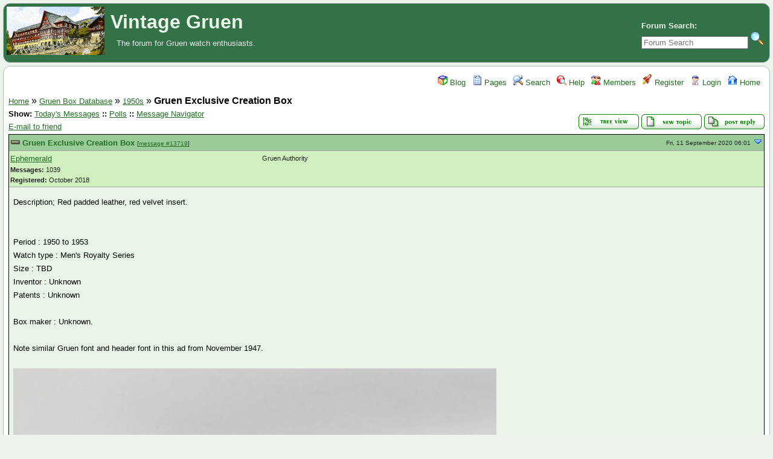

--- FILE ---
content_type: text/html; charset=UTF-8
request_url: https://vintagegruen.org/vgforum/index.php?t=msg&th=1937&
body_size: 4632
content:
<!DOCTYPE html>
<html lang="en" dir="ltr">
<head>
	<meta charset="utf-8">
    	<meta name="viewport" content="width=device-width, initial-scale=1.0" />
	<meta name="description" content="Gruen Exclusive Creation Box " />
	<title>Vintage Gruen: 1950s &raquo; Gruen Exclusive Creation Box</title>
	<link rel="search" type="application/opensearchdescription+xml" title="Vintage Gruen Search" href="/vgforum/open_search.php" />
	<link rel="alternate" type="application/rss+xml" title="Syndicate this forum (XML)" href="/vgforum/feed.php?mode=m&amp;th=1937&amp;basic=1" />
	<link rel="stylesheet" href="/vgforum/theme/green/forum.css" media="screen" title="Default Forum Theme" />
	<link rel="stylesheet" href="/vgforum/js/ui/jquery-ui.css" media="screen" />
	<script src="/vgforum/js/jquery.js"></script>
	<script async src="/vgforum/js/ui/jquery-ui.js"></script>
	<script src="/vgforum/js/lib.js"></script>
</head>
<body>
<!--  -->
<div class="header">
  
  <div class="headsearch">
    <form id="headsearch" method="get" action="/vgforum/index.php"><input type="hidden" name="SQ" value="0" />
      <input type="hidden" name="t" value="search" />
      <br /><label accesskey="f" title="Forum Search">Forum Search:<br />
      <input type="search" name="srch" value="" size="20" placeholder="Forum Search" /></label>
      <input type="image" src="/vgforum/theme/green/images/search.png" title="Search" name="btn_submit">&nbsp;
    </form>
  </div>
    <a href="/vgforum/" title="Home">
    <img class="headimg" src="/vgforum/theme/green/images/header.gif" alt="" align="left" height="80" />
    <span class="headtitle">Vintage Gruen</span>
  </a><br />
  <span class="headdescr">The forum for Gruen watch enthusiasts.<br /><br /></span>
</div>
<div class="content">

<!-- Table for sidebars. -->
<table width="100%"><tr><td>
<div id="UserControlPanel">
<ul>
		<li><a href="/vgforum/index.php?t=blog&amp;" title="Blog"><img src="/vgforum/theme/green/images/blog.png" alt="" width="16" height="16" /> Blog</a></li>	<li><a href="/vgforum/index.php?t=page&amp;" title="Pages"><img src="/vgforum/theme/green/images/pages.png" alt="" width="16" height="16" /> Pages</a></li>		 <li><a href="/vgforum/index.php?t=search&amp;forum_limiter=39&amp;" title="Search"><img src="/vgforum/theme/green/images/top_search.png" alt="" width="16" height="16" /> Search</a></li>	<li><a accesskey="h" href="/vgforum/index.php?t=help_index&amp;" title="Help"><img src="/vgforum/theme/green/images/top_help.png" alt="" width="16" height="16" /> Help</a></li>
	<li><a href="/vgforum/index.php?t=finduser&amp;btn_submit=Find&amp;" title="Members"><img src="/vgforum/theme/green/images/top_members.png" alt="" width="16" height="16" /> Members</a></li>	<li><a href="/vgforum/index.php?t=register&amp;" title="Register"><img src="/vgforum/theme/green/images/top_register.png" alt="" width="16" height="18" /> Register</a></li>
	<li><a href="/vgforum/index.php?t=login&amp;" title="Login"><img src="/vgforum/theme/green/images/top_login.png" alt="" width="16" height="16" /> Login</a></li>	<li><a href="/vgforum/index.php?t=index&amp;" title="Home"><img src="/vgforum/theme/green/images/top_home.png" alt="" width="16" height="16" /> Home</a></li>
	</ul>
</div>
<a name="page_top"> </a>
<a href="/vgforum/index.php?t=i&amp;">Home</a>&nbsp;&raquo; <a href="/vgforum/index.php?t=i&amp;cat=7&amp;">Gruen Box Database</a>&nbsp;&raquo; <a href="/vgforum/index.php?t=thread&amp;frm_id=39&amp;">1950s</a>&nbsp;&raquo; <strong>Gruen Exclusive Creation Box</strong> 
<span id="threadRating"></span>
<table cellspacing="0" cellpadding="0" border="0" class="wa">
<tr>
<td class="GenText al">
	<span id="ShowLinks">
<span class="GenText fb">Show:</span>
<a href="/vgforum/index.php?t=selmsg&amp;date=today&amp;&amp;frm_id=39&amp;th=1937" title="Show all messages that were posted today" rel="nofollow">Today&#39;s Messages</a>
<b>::</b> <a href="/vgforum/index.php?t=polllist&amp;" rel="nofollow">Polls</a>
<b>::</b> <a href="/vgforum/index.php?t=mnav&amp;" rel="nofollow">Message Navigator</a>
</span>
	<br />
				
	<a href="/vgforum/index.php?t=remail&amp;th=1937&amp;" title="Send the URL to this page to your friend(s) via e-mail" rel="nofollow">E-mail to friend</a>&nbsp;	</td>
<td class="vb ar">
	<a href="/vgforum/index.php?t=tree&amp;th=1937&amp;"><img title="Switch to threaded view of this topic" alt="Switch to threaded view of this topic" src="/vgforum/theme/green/images/tree_view.gif" width="100" height="25" /></a>&nbsp;<a href="/vgforum/index.php?t=post&amp;frm_id=39&amp;"><img alt="Create a new topic" src="/vgforum/theme/green/images/new_thread.gif" width="100" height="25" /></a>&nbsp;<a href="/vgforum/index.php?t=post&amp;th_id=1937&amp;reply_to=13719&amp;&amp;start=0"><img src="/vgforum/theme/green/images/post_reply.gif" alt="Submit Reply" width="100" height="25" /></a></td>
</tr>
</table>

<table cellspacing="0" cellpadding="0" class="ContentTable"><tr>
	<td class="MsgSpacer">
		<table cellspacing="0" cellpadding="0" class="MsgTable">
		<tr>
			<td class="MsgR1 vt al expanded"><a name="msg_num_1"></a><a name="msg_13719"></a><span class="MsgSubText"><a href="/vgforum/index.php?t=msg&amp;th=1937&amp;goto=13719&amp;#msg_13719" class="MsgSubText">Gruen Exclusive Creation Box</a></span> <span class="SmallText">[<a href="/vgforum/index.php?t=msg&amp;th=1937&amp;goto=13719&amp;#msg_13719">message #13719</a>]</span></td>
			<td class="MsgR1 vt ar"><span class="DateText">Fri, 11 September 2020 06:01</span> <a href="javascript://" onclick="chng_focus('#msg_num_2');"><img alt="Go to next message" title="Go to next message" src="/vgforum/theme/green/images/down.png" width="16" height="11" /></a></td>
		</tr>
		<tr class="MsgR2">
			<td class="MsgR2" colspan="2">
				<table cellspacing="0" cellpadding="0" class="ContentTable">
				<tr class="MsgR2">
				
					<td class="msgud">
						
						<a href="/vgforum/index.php?t=usrinfo&amp;id=655&amp;">Ephemerald</a>
						<br /><b>Messages:</b> 1039<br /><b>Registered:</b> October 2018 
						</div>
					</td>
					<td class="msgud"><div class="ctags">Gruen Authority  </div></td>
					<td class="msgot"></td>
		</tr>
		</table>
	</td>
</tr>
<tr>
	<td colspan="2" class="MsgR3">
		<span class="MsgBodyText">Description; Red padded leather, red velvet insert.<br />
<br />
<br />
Period : 1950 to 1953<br />
Watch type : Men's Royalty Series<br />
Size : TBD<br />
Inventor : Unknown<br />
Patents : Unknown<br />
<br />
Box maker : Unknown.  <br />
    <br />
Note similar Gruen font and header font in this ad from November 1947.   <br />
  <br />
<img src="/vgforum/index.php?t=getfile&amp;id=7115&amp;private=0" border="0" alt="/vgforum/index.php?t=getfile&amp;id=7115&amp;private=0" /><br />
<br />
<img src="/vgforum/index.php?t=getfile&amp;id=7116&amp;private=0" border="0" alt="/vgforum/index.php?t=getfile&amp;id=7116&amp;private=0" />. <br />
  <br />
<img src="/vgforum/index.php?t=getfile&amp;id=7117&amp;private=0" border="0" alt="/vgforum/index.php?t=getfile&amp;id=7117&amp;private=0" />. <br />
  <br />
<img src="/vgforum/index.php?t=getfile&amp;id=7118&amp;private=0" border="0" alt="/vgforum/index.php?t=getfile&amp;id=7118&amp;private=0" />. <br />
  <br />
<img src="/vgforum/index.php?t=getfile&amp;id=7119&amp;private=0" border="0" alt="/vgforum/index.php?t=getfile&amp;id=7119&amp;private=0" />. <br />
</span>
		<ul class="AttachmentsList">
	<li>
	<img alt="" src="/vgforum/images/mime/image.gif" class="at" />
	<span class="GenText fb">Attachment:</span> <a href="/vgforum/index.php?t=getfile&amp;id=7115&amp;" title="20200910_232301.jpg">20200910_232301.jpg</a>
	<br />
	<span class="SmallText">(Size: 154.37KB, Downloaded 2173 times)</span>
</li><li>
	<img alt="" src="/vgforum/images/mime/image.gif" class="at" />
	<span class="GenText fb">Attachment:</span> <a href="/vgforum/index.php?t=getfile&amp;id=7116&amp;" title="20200910_232330.jpg">20200910_232330.jpg</a>
	<br />
	<span class="SmallText">(Size: 137.08KB, Downloaded 2212 times)</span>
</li><li>
	<img alt="" src="/vgforum/images/mime/image.gif" class="at" />
	<span class="GenText fb">Attachment:</span> <a href="/vgforum/index.php?t=getfile&amp;id=7117&amp;" title="20200910_232351.jpg">20200910_232351.jpg</a>
	<br />
	<span class="SmallText">(Size: 274.10KB, Downloaded 2222 times)</span>
</li><li>
	<img alt="" src="/vgforum/images/mime/image.gif" class="at" />
	<span class="GenText fb">Attachment:</span> <a href="/vgforum/index.php?t=getfile&amp;id=7118&amp;" title="Nov47a.jpg">Nov47a.jpg</a>
	<br />
	<span class="SmallText">(Size: 268.52KB, Downloaded 2203 times)</span>
</li><li>
	<img alt="" src="/vgforum/images/mime/image.gif" class="at" />
	<span class="GenText fb">Attachment:</span> <a href="/vgforum/index.php?t=getfile&amp;id=7119&amp;" title="Nov47.jpg">Nov47.jpg</a>
	<br />
	<span class="SmallText">(Size: 256.37KB, Downloaded 2236 times)</span>
</li>
</ul>
		
		<div class="SmallText clear"><p class="fl">[Updated on: Tue, 18 October 2022 16:48]</p><p class="fr"><a href="/vgforum/index.php?t=report&amp;msg_id=13719&amp;" rel="nofollow">Report message to a moderator</a></p></div>
</td></tr>
<tr>
	<td colspan="2" class="MsgToolBar">
		<table border="0" cellspacing="0" cellpadding="0" class="wa">
		<tr>
			<td class="al nw">
				<a href="/vgforum/index.php?t=usrinfo&amp;id=655&amp;"><img alt="" src="/vgforum/theme/green/images/msg_about.gif" /></a>&nbsp;<a href="/vgforum/index.php?t=ppost&amp;toi=655&amp;rmid=13719&amp;"><img alt="Send a private message to this user" title="Send a private message to this user" src="/vgforum/theme/green/images/msg_pm.gif" width="71" height="18" /></a>
				
			</td>
			<td class="GenText wa ac">&nbsp;</td>
			<td class="nw ar">
				
				
				<a href="/vgforum/index.php?t=post&amp;reply_to=13719&amp;"><img alt="" src="/vgforum/theme/green/images/msg_reply.gif" width="71" height="18" /></a>&nbsp;
				<a href="/vgforum/index.php?t=post&amp;reply_to=13719&amp;quote=true&amp;"><img alt="" src="/vgforum/theme/green/images/msg_quote.gif" width="71" height="18" /></a>
			</td>
		</tr>
		</table>
	</td>
</tr>
</table>
</td></tr><tr>
	<td class="MsgSpacer">
		<table cellspacing="0" cellpadding="0" class="MsgTable">
		<tr>
			<td class="MsgR1 vt al expanded"><a name="msg_num_2"></a><a name="msg_13756"></a><span class="MsgSubText"><a href="/vgforum/index.php?t=msg&amp;th=1937&amp;goto=13756&amp;#msg_13756" class="MsgSubText">Re: Gruen Exclusive Creation Box</a></span> <span class="SmallText">[<a href="/vgforum/index.php?t=msg&amp;th=1937&amp;goto=13756&amp;#msg_13756">message #13756</a> is a reply to <a href="/vgforum/index.php?t=msg&amp;th=1937&amp;goto=13719&amp;#msg_13719">message #13719</a>]</span></td>
			<td class="MsgR1 vt ar"><span class="DateText">Thu, 17 September 2020 01:00</span> <a href="javascript://" onclick="chng_focus('#msg_num_1');"><img alt="Go to previous message" title="Go to previous message" src="/vgforum/theme/green/images/up.png" width="16" height="11" /></a><a href="javascript://" onclick="chng_focus('#msg_num_3');"><img alt="Go to next message" title="Go to next message" src="/vgforum/theme/green/images/down.png" width="16" height="11" /></a></td>
		</tr>
		<tr class="MsgR2">
			<td class="MsgR2" colspan="2">
				<table cellspacing="0" cellpadding="0" class="ContentTable">
				<tr class="MsgR2">
				
					<td class="msgud">
						
						<a href="/vgforum/index.php?t=usrinfo&amp;id=655&amp;">Ephemerald</a>
						<br /><b>Messages:</b> 1039<br /><b>Registered:</b> October 2018 
						</div>
					</td>
					<td class="msgud"><div class="ctags">Gruen Authority  </div></td>
					<td class="msgot"></td>
		</tr>
		</table>
	</td>
</tr>
<tr>
	<td colspan="2" class="MsgR3">
		<span class="MsgBodyText">Been trying to track down a bit more tangible date for this box.  <br />
  <br />
These straps also carry that cursive  <br />
  <br />
These straps are on watches I date from 1950 (Portrait, Alligator strap) and 1951 (Virtuoso) and are original to the watches.    <br />
  <br />
So it may be this box will migrate to the 50s eventually.  <br />
  <br />
 <br />
 <img src="/vgforum/index.php?t=getfile&amp;id=7147&amp;private=0" border="0" alt="/vgforum/index.php?t=getfile&amp;id=7147&amp;private=0" /><br />
</span>
		<ul class="AttachmentsList">
	<li>
	<img alt="" src="/vgforum/images/mime/image.gif" class="at" />
	<span class="GenText fb">Attachment:</span> <a href="/vgforum/index.php?t=getfile&amp;id=7147&amp;" title="20200916_185055.jpg">20200916_185055.jpg</a>
	<br />
	<span class="SmallText">(Size: 700.41KB, Downloaded 1891 times)</span>
</li>
</ul>
		
		<div class="SmallText clear"><p class="fr"><a href="/vgforum/index.php?t=report&amp;msg_id=13756&amp;" rel="nofollow">Report message to a moderator</a></p></div>
</td></tr>
<tr>
	<td colspan="2" class="MsgToolBar">
		<table border="0" cellspacing="0" cellpadding="0" class="wa">
		<tr>
			<td class="al nw">
				<a href="/vgforum/index.php?t=usrinfo&amp;id=655&amp;"><img alt="" src="/vgforum/theme/green/images/msg_about.gif" /></a>&nbsp;<a href="/vgforum/index.php?t=ppost&amp;toi=655&amp;rmid=13756&amp;"><img alt="Send a private message to this user" title="Send a private message to this user" src="/vgforum/theme/green/images/msg_pm.gif" width="71" height="18" /></a>
				
			</td>
			<td class="GenText wa ac">&nbsp;</td>
			<td class="nw ar">
				
				
				<a href="/vgforum/index.php?t=post&amp;reply_to=13756&amp;"><img alt="" src="/vgforum/theme/green/images/msg_reply.gif" width="71" height="18" /></a>&nbsp;
				<a href="/vgforum/index.php?t=post&amp;reply_to=13756&amp;quote=true&amp;"><img alt="" src="/vgforum/theme/green/images/msg_quote.gif" width="71" height="18" /></a>
			</td>
		</tr>
		</table>
	</td>
</tr>
</table>
</td></tr><tr>
	<td class="MsgSpacer">
		<table cellspacing="0" cellpadding="0" class="MsgTable">
		<tr>
			<td class="MsgR1 vt al expanded"><a name="msg_num_3"></a><a name="msg_17466"></a><span class="MsgSubText"><a href="/vgforum/index.php?t=msg&amp;th=1937&amp;goto=17466&amp;#msg_17466" class="MsgSubText">Re: Gruen Exclusive Creation Box</a></span> <span class="SmallText">[<a href="/vgforum/index.php?t=msg&amp;th=1937&amp;goto=17466&amp;#msg_17466">message #17466</a> is a reply to <a href="/vgforum/index.php?t=msg&amp;th=1937&amp;goto=13756&amp;#msg_13756">message #13756</a>]</span></td>
			<td class="MsgR1 vt ar"><span class="DateText">Tue, 18 October 2022 16:45</span> <a href="javascript://" onclick="chng_focus('#msg_num_2');"><img alt="Go to previous message" title="Go to previous message" src="/vgforum/theme/green/images/up.png" width="16" height="11" /></a><a href="javascript://" onclick="chng_focus('#msg_num_4');"><img alt="Go to next message" title="Go to next message" src="/vgforum/theme/green/images/down.png" width="16" height="11" /></a></td>
		</tr>
		<tr class="MsgR2">
			<td class="MsgR2" colspan="2">
				<table cellspacing="0" cellpadding="0" class="ContentTable">
				<tr class="MsgR2">
				
					<td class="msgud">
						
						<a href="/vgforum/index.php?t=usrinfo&amp;id=655&amp;">Ephemerald</a>
						<br /><b>Messages:</b> 1039<br /><b>Registered:</b> October 2018 
						</div>
					</td>
					<td class="msgud"><div class="ctags">Gruen Authority  </div></td>
					<td class="msgot"></td>
		</tr>
		</table>
	</td>
</tr>
<tr>
	<td colspan="2" class="MsgR3">
		<span class="MsgBodyText">Confirmed blue is ladies version.  <br />
 <br />
<br />
<img src="/vgforum/index.php?t=getfile&amp;id=10066&amp;private=0" border="0" alt="/vgforum/index.php?t=getfile&amp;id=10066&amp;private=0" /> <br />
 <br />
 <br />
<img src="/vgforum/index.php?t=getfile&amp;id=10067&amp;private=0" border="0" alt="/vgforum/index.php?t=getfile&amp;id=10067&amp;private=0" /> <br />
 <br />
 <br />
 <br />
<img src="/vgforum/index.php?t=getfile&amp;id=10068&amp;private=0" border="0" alt="/vgforum/index.php?t=getfile&amp;id=10068&amp;private=0" /> <br />
 <br />
  <br />
I envision that there was likely a men's display of same nature.<br />
 <br />
  <br />
 <br />
</span>
		<ul class="AttachmentsList">
	<li>
	<img alt="" src="/vgforum/images/mime/image.gif" class="at" />
	<span class="GenText fb">Attachment:</span> <a href="/vgforum/index.php?t=getfile&amp;id=10066&amp;" title="s-l1600 - 2022-10-18T104054.398.jpg">s-l1600 - 2022-10-18T104054.398.jpg</a>
	<br />
	<span class="SmallText">(Size: 152.05KB, Downloaded 1816 times)</span>
</li><li>
	<img alt="" src="/vgforum/images/mime/image.gif" class="at" />
	<span class="GenText fb">Attachment:</span> <a href="/vgforum/index.php?t=getfile&amp;id=10067&amp;" title="s-l1600 - 2022-10-18T104112.184.jpg">s-l1600 - 2022-10-18T104112.184.jpg</a>
	<br />
	<span class="SmallText">(Size: 324.56KB, Downloaded 1796 times)</span>
</li><li>
	<img alt="" src="/vgforum/images/mime/image.gif" class="at" />
	<span class="GenText fb">Attachment:</span> <a href="/vgforum/index.php?t=getfile&amp;id=10068&amp;" title="LadiesRoyaltySeries.jpg">LadiesRoyaltySeries.jpg</a>
	<br />
	<span class="SmallText">(Size: 41.84KB, Downloaded 1790 times)</span>
</li>
</ul>
		
		<div class="SmallText clear"><p class="fr"><a href="/vgforum/index.php?t=report&amp;msg_id=17466&amp;" rel="nofollow">Report message to a moderator</a></p></div>
</td></tr>
<tr>
	<td colspan="2" class="MsgToolBar">
		<table border="0" cellspacing="0" cellpadding="0" class="wa">
		<tr>
			<td class="al nw">
				<a href="/vgforum/index.php?t=usrinfo&amp;id=655&amp;"><img alt="" src="/vgforum/theme/green/images/msg_about.gif" /></a>&nbsp;<a href="/vgforum/index.php?t=ppost&amp;toi=655&amp;rmid=17466&amp;"><img alt="Send a private message to this user" title="Send a private message to this user" src="/vgforum/theme/green/images/msg_pm.gif" width="71" height="18" /></a>
				
			</td>
			<td class="GenText wa ac">&nbsp;</td>
			<td class="nw ar">
				
				
				<a href="/vgforum/index.php?t=post&amp;reply_to=17466&amp;"><img alt="" src="/vgforum/theme/green/images/msg_reply.gif" width="71" height="18" /></a>&nbsp;
				<a href="/vgforum/index.php?t=post&amp;reply_to=17466&amp;quote=true&amp;"><img alt="" src="/vgforum/theme/green/images/msg_quote.gif" width="71" height="18" /></a>
			</td>
		</tr>
		</table>
	</td>
</tr>
</table>
</td></tr><tr>
	<td class="MsgSpacer">
		<table cellspacing="0" cellpadding="0" class="MsgTable">
		<tr>
			<td class="MsgR1 vt al expanded"><a name="msg_num_4"></a><a name="msg_17478"></a><span class="MsgSubText"><a href="/vgforum/index.php?t=msg&amp;th=1937&amp;goto=17478&amp;#msg_17478" class="MsgSubText">Re: Gruen Exclusive Creation Box</a></span> <span class="SmallText">[<a href="/vgforum/index.php?t=msg&amp;th=1937&amp;goto=17478&amp;#msg_17478">message #17478</a> is a reply to <a href="/vgforum/index.php?t=msg&amp;th=1937&amp;goto=17466&amp;#msg_17466">message #17466</a>]</span></td>
			<td class="MsgR1 vt ar"><span class="DateText">Tue, 18 October 2022 19:59</span> <a href="javascript://" onclick="chng_focus('#msg_num_3');"><img alt="Go to previous message" title="Go to previous message" src="/vgforum/theme/green/images/up.png" width="16" height="11" /></a></td>
		</tr>
		<tr class="MsgR2">
			<td class="MsgR2" colspan="2">
				<table cellspacing="0" cellpadding="0" class="ContentTable">
				<tr class="MsgR2">
				<td class="avatarPad wo"><img src="http://vintagegruen.org/vgforum/images/custom_avatars/6.gif" alt="" width="106" height="150" /></td>
					<td class="msgud">
						<img src="/vgforum/theme/green/images/offline.png" alt="Jenneke is currently offline" title="Jenneke is currently offline" width="16" height="16" />&nbsp;
						<a href="/vgforum/index.php?t=usrinfo&amp;id=6&amp;">Jenneke</a>
						<br /><b>Messages:</b> 2084<br /><b>Registered:</b> May 2013 <br /><b>Location: </b>Netherlands
						</div>
					</td>
					<td class="msgud"><div class="ctags">Gruen Authority  </div></td>
					<td class="msgot"></td>
		</tr>
		</table>
	</td>
</tr>
<tr>
	<td colspan="2" class="MsgR3">
		<span class="MsgBodyText">That is a nice display for diamond watches!</span>
		
		<br /><br /><div class="signature" />You can only waste time if you forget to enjoy it - Loesje</div>
		<div class="SmallText clear"><p class="fr"><a href="/vgforum/index.php?t=report&amp;msg_id=17478&amp;" rel="nofollow">Report message to a moderator</a></p></div>
</td></tr>
<tr>
	<td colspan="2" class="MsgToolBar">
		<table border="0" cellspacing="0" cellpadding="0" class="wa">
		<tr>
			<td class="al nw">
				<a href="/vgforum/index.php?t=usrinfo&amp;id=6&amp;"><img alt="" src="/vgforum/theme/green/images/msg_about.gif" /></a>&nbsp;<a href="/vgforum/index.php?t=ppost&amp;toi=6&amp;rmid=17478&amp;"><img alt="Send a private message to this user" title="Send a private message to this user" src="/vgforum/theme/green/images/msg_pm.gif" width="71" height="18" /></a>
				
			</td>
			<td class="GenText wa ac">&nbsp;</td>
			<td class="nw ar">
				
				
				<a href="/vgforum/index.php?t=post&amp;reply_to=17478&amp;"><img alt="" src="/vgforum/theme/green/images/msg_reply.gif" width="71" height="18" /></a>&nbsp;
				<a href="/vgforum/index.php?t=post&amp;reply_to=17478&amp;quote=true&amp;"><img alt="" src="/vgforum/theme/green/images/msg_quote.gif" width="71" height="18" /></a>
			</td>
		</tr>
		</table>
	</td>
</tr>
</table>
</td></tr></table>

<table border="0" cellspacing="0" cellpadding="0" class="wa">
<tr>
	<td class="vt">&nbsp;</td>
	<td class="GenText ar vb nw"><a href="/vgforum/index.php?t=tree&amp;th=1937&amp;"><img title="Switch to threaded view of this topic" alt="Switch to threaded view of this topic" src="/vgforum/theme/green/images/tree_view.gif" width="100" height="25" /></a>&nbsp;<a href="/vgforum/index.php?t=post&amp;frm_id=39&amp;"><img alt="Create a new topic" src="/vgforum/theme/green/images/new_thread.gif" width="100" height="25" /></a>&nbsp;<a href="/vgforum/index.php?t=post&amp;th_id=1937&amp;reply_to=13719&amp;&amp;start=0"><img src="/vgforum/theme/green/images/post_reply.gif" alt="Submit Reply" width="100" height="25" /></a></td>
</tr>
</table>


<table border="0" cellspacing="1" cellpadding="1" align="right">
	<tr>
	<td class="ar GenText">Previous Topic:</td>
	<td class="GenText al"><a href="/vgforum/index.php?t=msg&amp;goto=17000&amp;#msg_17000">The bat box</a></td>
</tr>
	<tr>
	<td class="GenText ar">Next Topic:</td>
	<td class="GenText al"><a href="/vgforum/index.php?t=msg&amp;goto=18111&amp;#msg_18111">Red square plastic “the precision watch”</a></td>
</tr>
</table>

<span class="SmallText fb">Goto Forum:</span>
<form action="/vgforum/index.php" id="frmquicksel" method="get">
	<input type="hidden" name="t" value="thread" />
	<input type="hidden" name="SQ" value="0" />
	<select class="SmallText" name="frm_id">
		<option disabled="disabled">- Member Forums</option><option value="18">&nbsp;&nbsp;FAQs</option><option value="13">&nbsp;&nbsp;Improvements</option><option value="14">&nbsp;&nbsp;Announcements</option><option disabled="disabled">- Gruen Forums</option><option value="4">&nbsp;&nbsp;Model Identification and discussion</option><option value="5">&nbsp;&nbsp;Reference</option><option value="11">&nbsp;&nbsp;Technical Tips</option><option value="12">&nbsp;&nbsp;Research</option><option value="16">&nbsp;&nbsp;Watch Tables</option><option value="15">&nbsp;&nbsp;Contests</option><option value="17">&nbsp;&nbsp;Gruen Chit-Chat</option><option disabled="disabled">- General Talk, Buying and Selling</option><option value="6">&nbsp;&nbsp;News</option><option value="7">&nbsp;&nbsp;For Sale/Wanted/Free</option><option value="9">&nbsp;&nbsp;Vendor Area</option><option value="1">&nbsp;&nbsp;Open Discussions</option><option disabled="disabled">- The Gruen Model Database</option><option value="19">&nbsp;&nbsp;1910's and prior</option><option value="21">&nbsp;&nbsp;1920's</option><option value="22">&nbsp;&nbsp;1930's</option><option value="23">&nbsp;&nbsp;1940's</option><option value="24">&nbsp;&nbsp;1950's and Up</option><option value="26">&nbsp;&nbsp;The caliber database</option><option disabled="disabled">- Gruen Box Database</option><option value="34">&nbsp;&nbsp;1910s and prior</option><option value="36">&nbsp;&nbsp;1920s</option><option value="37">&nbsp;&nbsp;1930s</option><option value="38">&nbsp;&nbsp;1940s</option><option value="39" selected="selected">&nbsp;&nbsp;1950s</option><option value="40">&nbsp;&nbsp;1960s and up</option><option disabled="disabled">- Gruen Related Products</option><option value="28">&nbsp;&nbsp;Watches from the Guild</option><option value="31">&nbsp;&nbsp;Gruen Watchmaking Tools</option><option value="32">&nbsp;&nbsp;Gruen Non Horological Related Products</option>
	</select>&nbsp;&nbsp;
	<input type="submit" class="button small" name="frm_goto" value="Go" />
</form>
<br /><div class="wa ac">-=] <a href="javascript://" onclick="chng_focus('page_top');">Back to Top</a> [=-</div>
<div class="ar SmallText">[ <a href="/vgforum/index.php?t=help_index&amp;section=boardusage#syndicate">Syndicate this forum (XML)</a> ] [ <a href="/vgforum/feed.php?mode=m&amp;th=1937&amp;basic=1"><img src="/vgforum/theme/green/images/rss.gif" title="Syndicate this forum (XML)" alt="RSS" width="16" height="16" /></a> ] [ <a href="/vgforum/pdf.php?th=1937&amp;"><img src="/vgforum/theme/green/images/pdf.gif" title="Generate printable PDF" alt="PDF" /></a> ]</div>
<br /><div class="ac"><span class="curtime"><b>Current Time:</b> Sun Feb 01 00:12:12 UTC 2026</span></div>
<br /><div class="SmallText al">Total time taken to generate the page: 0.01048 seconds</div><script>
	min_max_posts('/vgforum/theme/green/images', 'Minimize Message', 'Maximize Message');
	format_code('Code:', 'Select all', 'Show/ hide');
</script>
</td></tr></table>

</div>
<div class="footer ac">
	<b>.::</b>
	<a href="mailto:team@vintagegruen.org">Contact</a>
	<b>::</b>
	<a href="/vgforum/index.php?t=index&amp;">Home</a>
	<b>::.</b>
	<p class="SmallText">Powered by: FUDforum 3.1.3.<br />Copyright &copy;2001-2023 <a href="http://fudforum.org/">FUDforum Bulletin Board Software</a></p>
</div>

</body></html>
